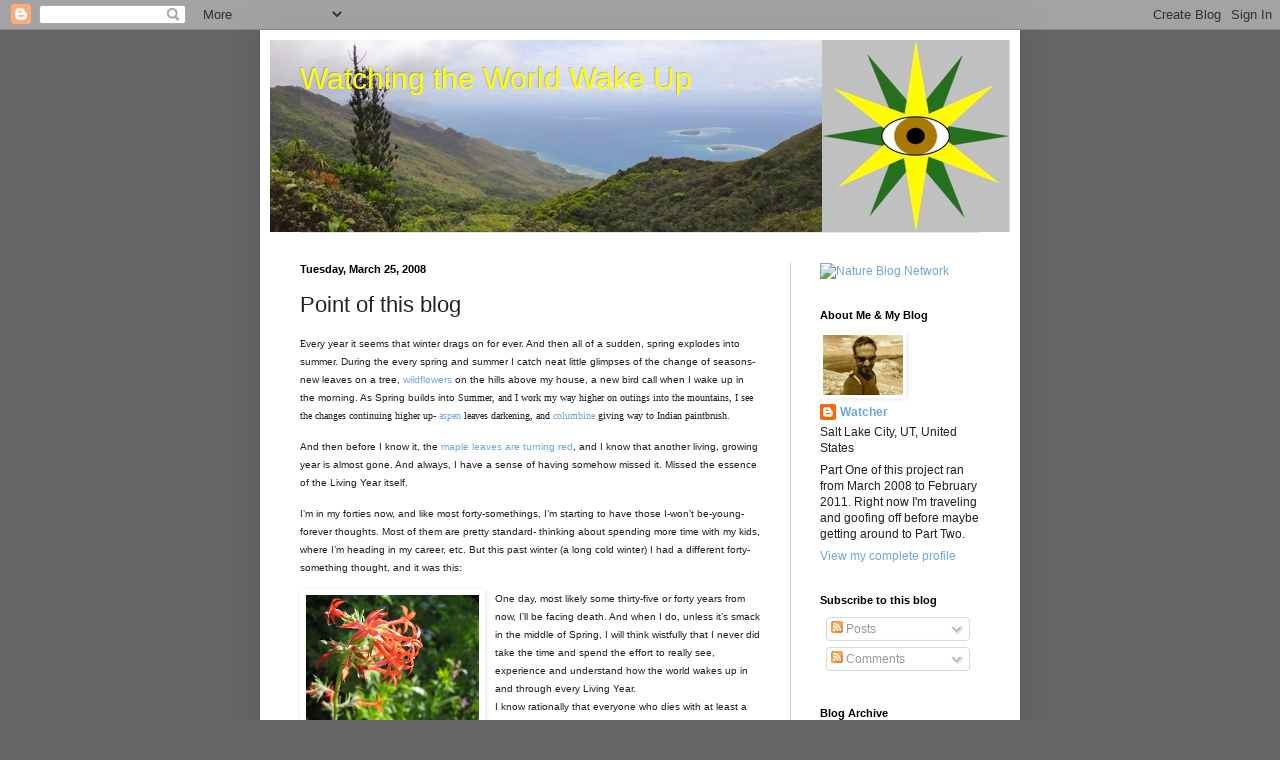

--- FILE ---
content_type: text/html; charset=UTF-8
request_url: https://watchingtheworldwakeup.blogspot.com/2008/03/point-of-this-blog.html?showComment=1227581340000
body_size: 17488
content:
<!DOCTYPE html>
<html class='v2' dir='ltr' lang='en'>
<head>
<link href='https://www.blogger.com/static/v1/widgets/335934321-css_bundle_v2.css' rel='stylesheet' type='text/css'/>
<meta content='width=1100' name='viewport'/>
<meta content='text/html; charset=UTF-8' http-equiv='Content-Type'/>
<meta content='blogger' name='generator'/>
<link href='https://watchingtheworldwakeup.blogspot.com/favicon.ico' rel='icon' type='image/x-icon'/>
<link href='http://watchingtheworldwakeup.blogspot.com/2008/03/point-of-this-blog.html' rel='canonical'/>
<link rel="alternate" type="application/atom+xml" title="Watching the World Wake Up - Atom" href="https://watchingtheworldwakeup.blogspot.com/feeds/posts/default" />
<link rel="alternate" type="application/rss+xml" title="Watching the World Wake Up - RSS" href="https://watchingtheworldwakeup.blogspot.com/feeds/posts/default?alt=rss" />
<link rel="service.post" type="application/atom+xml" title="Watching the World Wake Up - Atom" href="https://draft.blogger.com/feeds/9199848742267562587/posts/default" />

<link rel="alternate" type="application/atom+xml" title="Watching the World Wake Up - Atom" href="https://watchingtheworldwakeup.blogspot.com/feeds/6449837755870937342/comments/default" />
<!--Can't find substitution for tag [blog.ieCssRetrofitLinks]-->
<link href='https://blogger.googleusercontent.com/img/b/R29vZ2xl/AVvXsEilnm13S_v2_9g9L-YkHP0W4_qkLhPQxMWfAxcUD4vZJt2uc3DFqKYVjJP47IAlVq2Eu57wdsCWQ5gCqhq47IN8ge3hSQmb87EL3ZNDV0ufkNOd33KlIhYRWkDC9wsC65nRTp6PHRjf-K9c/s320/IMG_0782.JPG' rel='image_src'/>
<meta content='http://watchingtheworldwakeup.blogspot.com/2008/03/point-of-this-blog.html' property='og:url'/>
<meta content='Point of this blog' property='og:title'/>
<meta content='E very year it seems that winter drags on for ever. And then all of a sudden, spring explodes into summer. During the every spring and summe...' property='og:description'/>
<meta content='https://blogger.googleusercontent.com/img/b/R29vZ2xl/AVvXsEilnm13S_v2_9g9L-YkHP0W4_qkLhPQxMWfAxcUD4vZJt2uc3DFqKYVjJP47IAlVq2Eu57wdsCWQ5gCqhq47IN8ge3hSQmb87EL3ZNDV0ufkNOd33KlIhYRWkDC9wsC65nRTp6PHRjf-K9c/w1200-h630-p-k-no-nu/IMG_0782.JPG' property='og:image'/>
<title>Watching the World Wake Up: Point of this blog</title>
<style id='page-skin-1' type='text/css'><!--
/*
-----------------------------------------------
Blogger Template Style
Name:     Simple
Designer: Blogger
URL:      www.blogger.com
----------------------------------------------- */
/* Content
----------------------------------------------- */
body {
font: normal normal 12px Verdana, Geneva, sans-serif;
color: #222222;
background: #666666 none repeat scroll top left;
padding: 0 40px 40px 40px;
}
html body .region-inner {
min-width: 0;
max-width: 100%;
width: auto;
}
h2 {
font-size: 22px;
}
a:link {
text-decoration:none;
color: #6fa8dc;
}
a:visited {
text-decoration:none;
color: #741b47;
}
a:hover {
text-decoration:underline;
color: #3243ff;
}
.body-fauxcolumn-outer .fauxcolumn-inner {
background: transparent none repeat scroll top left;
_background-image: none;
}
.body-fauxcolumn-outer .cap-top {
position: absolute;
z-index: 1;
height: 400px;
width: 100%;
}
.body-fauxcolumn-outer .cap-top .cap-left {
width: 100%;
background: transparent none repeat-x scroll top left;
_background-image: none;
}
.content-outer {
-moz-box-shadow: 0 0 40px rgba(0, 0, 0, .15);
-webkit-box-shadow: 0 0 5px rgba(0, 0, 0, .15);
-goog-ms-box-shadow: 0 0 10px #333333;
box-shadow: 0 0 40px rgba(0, 0, 0, .15);
margin-bottom: 1px;
}
.content-inner {
padding: 10px 10px;
}
.content-inner {
background-color: #ffffff;
}
/* Header
----------------------------------------------- */
.header-outer {
background: transparent none repeat-x scroll 0 -400px;
_background-image: none;
}
.Header h1 {
font: normal normal 30px 'Trebuchet MS', Trebuchet, sans-serif;
color: #ffff00;
text-shadow: -1px -1px 1px rgba(0, 0, 0, .2);
}
.Header h1 a {
color: #ffff00;
}
.Header .description {
font-size: 140%;
color: #777777;
}
.header-inner .Header .titlewrapper {
padding: 22px 30px;
}
.header-inner .Header .descriptionwrapper {
padding: 0 30px;
}
/* Tabs
----------------------------------------------- */
.tabs-inner .section:first-child {
border-top: 1px solid #e7e7e7;
}
.tabs-inner .section:first-child ul {
margin-top: -1px;
border-top: 1px solid #e7e7e7;
border-left: 0 solid #e7e7e7;
border-right: 0 solid #e7e7e7;
}
.tabs-inner .widget ul {
background: #f5f5f5 url(https://resources.blogblog.com/blogblog/data/1kt/simple/gradients_light.png) repeat-x scroll 0 -800px;
_background-image: none;
border-bottom: 1px solid #e7e7e7;
margin-top: 0;
margin-left: -30px;
margin-right: -30px;
}
.tabs-inner .widget li a {
display: inline-block;
padding: .6em 1em;
font: normal normal 14px Arial, Tahoma, Helvetica, FreeSans, sans-serif;
color: #999999;
border-left: 1px solid #ffffff;
border-right: 1px solid #e7e7e7;
}
.tabs-inner .widget li:first-child a {
border-left: none;
}
.tabs-inner .widget li.selected a, .tabs-inner .widget li a:hover {
color: #000000;
background-color: #eeeeee;
text-decoration: none;
}
/* Columns
----------------------------------------------- */
.main-outer {
border-top: 0 solid #cccccc;
}
.fauxcolumn-left-outer .fauxcolumn-inner {
border-right: 1px solid #cccccc;
}
.fauxcolumn-right-outer .fauxcolumn-inner {
border-left: 1px solid #cccccc;
}
/* Headings
----------------------------------------------- */
div.widget > h2,
div.widget h2.title {
margin: 0 0 1em 0;
font: normal bold 11px Arial, Tahoma, Helvetica, FreeSans, sans-serif;
color: #000000;
}
/* Widgets
----------------------------------------------- */
.widget .zippy {
color: #999999;
text-shadow: 2px 2px 1px rgba(0, 0, 0, .1);
}
.widget .popular-posts ul {
list-style: none;
}
/* Posts
----------------------------------------------- */
h2.date-header {
font: normal bold 11px Arial, Tahoma, Helvetica, FreeSans, sans-serif;
}
.date-header span {
background-color: transparent;
color: #000000;
padding: inherit;
letter-spacing: inherit;
margin: inherit;
}
.main-inner {
padding-top: 30px;
padding-bottom: 30px;
}
.main-inner .column-center-inner {
padding: 0 15px;
}
.main-inner .column-center-inner .section {
margin: 0 15px;
}
.post {
margin: 0 0 25px 0;
}
h3.post-title, .comments h4 {
font: normal normal 22px Arial, Tahoma, Helvetica, FreeSans, sans-serif;
margin: .75em 0 0;
}
.post-body {
font-size: 110%;
line-height: 1.4;
position: relative;
}
.post-body img, .post-body .tr-caption-container, .Profile img, .Image img,
.BlogList .item-thumbnail img {
padding: 2px;
background: transparent;
border: 1px solid transparent;
-moz-box-shadow: 1px 1px 5px rgba(0, 0, 0, .1);
-webkit-box-shadow: 1px 1px 5px rgba(0, 0, 0, .1);
box-shadow: 1px 1px 5px rgba(0, 0, 0, .1);
}
.post-body img, .post-body .tr-caption-container {
padding: 5px;
}
.post-body .tr-caption-container {
color: #000000;
}
.post-body .tr-caption-container img {
padding: 0;
background: transparent;
border: none;
-moz-box-shadow: 0 0 0 rgba(0, 0, 0, .1);
-webkit-box-shadow: 0 0 0 rgba(0, 0, 0, .1);
box-shadow: 0 0 0 rgba(0, 0, 0, .1);
}
.post-header {
margin: 0 0 1.5em;
line-height: 1.6;
font-size: 90%;
}
.post-footer {
margin: 20px -2px 0;
padding: 5px 10px;
color: #666666;
background-color: #f9f9f9;
border-bottom: 1px solid #eeeeee;
line-height: 1.6;
font-size: 90%;
}
#comments .comment-author {
padding-top: 1.5em;
border-top: 1px solid #cccccc;
background-position: 0 1.5em;
}
#comments .comment-author:first-child {
padding-top: 0;
border-top: none;
}
.avatar-image-container {
margin: .2em 0 0;
}
#comments .avatar-image-container img {
border: 1px solid transparent;
}
/* Comments
----------------------------------------------- */
.comments .comments-content .icon.blog-author {
background-repeat: no-repeat;
background-image: url([data-uri]);
}
.comments .comments-content .loadmore a {
border-top: 1px solid #999999;
border-bottom: 1px solid #999999;
}
.comments .comment-thread.inline-thread {
background-color: #f9f9f9;
}
.comments .continue {
border-top: 2px solid #999999;
}
/* Accents
---------------------------------------------- */
.section-columns td.columns-cell {
border-left: 1px solid #cccccc;
}
.blog-pager {
background: transparent none no-repeat scroll top center;
}
.blog-pager-older-link, .home-link,
.blog-pager-newer-link {
background-color: #ffffff;
padding: 5px;
}
.footer-outer {
border-top: 0 dashed #bbbbbb;
}
/* Mobile
----------------------------------------------- */
body.mobile  {
background-size: auto;
}
.mobile .body-fauxcolumn-outer {
background: transparent none repeat scroll top left;
}
.mobile .body-fauxcolumn-outer .cap-top {
background-size: 100% auto;
}
.mobile .content-outer {
-webkit-box-shadow: 0 0 3px rgba(0, 0, 0, .15);
box-shadow: 0 0 3px rgba(0, 0, 0, .15);
}
.mobile .tabs-inner .widget ul {
margin-left: 0;
margin-right: 0;
}
.mobile .post {
margin: 0;
}
.mobile .main-inner .column-center-inner .section {
margin: 0;
}
.mobile .date-header span {
padding: 0.1em 10px;
margin: 0 -10px;
}
.mobile h3.post-title {
margin: 0;
}
.mobile .blog-pager {
background: transparent none no-repeat scroll top center;
}
.mobile .footer-outer {
border-top: none;
}
.mobile .main-inner, .mobile .footer-inner {
background-color: #ffffff;
}
.mobile-index-contents {
color: #222222;
}
.mobile-link-button {
background-color: #6fa8dc;
}
.mobile-link-button a:link, .mobile-link-button a:visited {
color: #ffffff;
}
.mobile .tabs-inner .section:first-child {
border-top: none;
}
.mobile .tabs-inner .PageList .widget-content {
background-color: #eeeeee;
color: #000000;
border-top: 1px solid #e7e7e7;
border-bottom: 1px solid #e7e7e7;
}
.mobile .tabs-inner .PageList .widget-content .pagelist-arrow {
border-left: 1px solid #e7e7e7;
}

--></style>
<style id='template-skin-1' type='text/css'><!--
body {
min-width: 760px;
}
.content-outer, .content-fauxcolumn-outer, .region-inner {
min-width: 760px;
max-width: 760px;
_width: 760px;
}
.main-inner .columns {
padding-left: 0px;
padding-right: 220px;
}
.main-inner .fauxcolumn-center-outer {
left: 0px;
right: 220px;
/* IE6 does not respect left and right together */
_width: expression(this.parentNode.offsetWidth -
parseInt("0px") -
parseInt("220px") + 'px');
}
.main-inner .fauxcolumn-left-outer {
width: 0px;
}
.main-inner .fauxcolumn-right-outer {
width: 220px;
}
.main-inner .column-left-outer {
width: 0px;
right: 100%;
margin-left: -0px;
}
.main-inner .column-right-outer {
width: 220px;
margin-right: -220px;
}
#layout {
min-width: 0;
}
#layout .content-outer {
min-width: 0;
width: 800px;
}
#layout .region-inner {
min-width: 0;
width: auto;
}
body#layout div.add_widget {
padding: 8px;
}
body#layout div.add_widget a {
margin-left: 32px;
}
--></style>
<link href='https://draft.blogger.com/dyn-css/authorization.css?targetBlogID=9199848742267562587&amp;zx=ab88bf3d-7db1-4553-afa5-82244db4aeb4' media='none' onload='if(media!=&#39;all&#39;)media=&#39;all&#39;' rel='stylesheet'/><noscript><link href='https://draft.blogger.com/dyn-css/authorization.css?targetBlogID=9199848742267562587&amp;zx=ab88bf3d-7db1-4553-afa5-82244db4aeb4' rel='stylesheet'/></noscript>
<meta name='google-adsense-platform-account' content='ca-host-pub-1556223355139109'/>
<meta name='google-adsense-platform-domain' content='blogspot.com'/>

</head>
<body class='loading variant-pale'>
<div class='navbar section' id='navbar' name='Navbar'><div class='widget Navbar' data-version='1' id='Navbar1'><script type="text/javascript">
    function setAttributeOnload(object, attribute, val) {
      if(window.addEventListener) {
        window.addEventListener('load',
          function(){ object[attribute] = val; }, false);
      } else {
        window.attachEvent('onload', function(){ object[attribute] = val; });
      }
    }
  </script>
<div id="navbar-iframe-container"></div>
<script type="text/javascript" src="https://apis.google.com/js/platform.js"></script>
<script type="text/javascript">
      gapi.load("gapi.iframes:gapi.iframes.style.bubble", function() {
        if (gapi.iframes && gapi.iframes.getContext) {
          gapi.iframes.getContext().openChild({
              url: 'https://draft.blogger.com/navbar/9199848742267562587?po\x3d6449837755870937342\x26origin\x3dhttps://watchingtheworldwakeup.blogspot.com',
              where: document.getElementById("navbar-iframe-container"),
              id: "navbar-iframe"
          });
        }
      });
    </script><script type="text/javascript">
(function() {
var script = document.createElement('script');
script.type = 'text/javascript';
script.src = '//pagead2.googlesyndication.com/pagead/js/google_top_exp.js';
var head = document.getElementsByTagName('head')[0];
if (head) {
head.appendChild(script);
}})();
</script>
</div></div>
<div class='body-fauxcolumns'>
<div class='fauxcolumn-outer body-fauxcolumn-outer'>
<div class='cap-top'>
<div class='cap-left'></div>
<div class='cap-right'></div>
</div>
<div class='fauxborder-left'>
<div class='fauxborder-right'></div>
<div class='fauxcolumn-inner'>
</div>
</div>
<div class='cap-bottom'>
<div class='cap-left'></div>
<div class='cap-right'></div>
</div>
</div>
</div>
<div class='content'>
<div class='content-fauxcolumns'>
<div class='fauxcolumn-outer content-fauxcolumn-outer'>
<div class='cap-top'>
<div class='cap-left'></div>
<div class='cap-right'></div>
</div>
<div class='fauxborder-left'>
<div class='fauxborder-right'></div>
<div class='fauxcolumn-inner'>
</div>
</div>
<div class='cap-bottom'>
<div class='cap-left'></div>
<div class='cap-right'></div>
</div>
</div>
</div>
<div class='content-outer'>
<div class='content-cap-top cap-top'>
<div class='cap-left'></div>
<div class='cap-right'></div>
</div>
<div class='fauxborder-left content-fauxborder-left'>
<div class='fauxborder-right content-fauxborder-right'></div>
<div class='content-inner'>
<header>
<div class='header-outer'>
<div class='header-cap-top cap-top'>
<div class='cap-left'></div>
<div class='cap-right'></div>
</div>
<div class='fauxborder-left header-fauxborder-left'>
<div class='fauxborder-right header-fauxborder-right'></div>
<div class='region-inner header-inner'>
<div class='header section' id='header' name='Header'><div class='widget Header' data-version='1' id='Header1'>
<div id='header-inner' style='background-image: url("https://blogger.googleusercontent.com/img/b/R29vZ2xl/AVvXsEgV6HXpEIgjXw2HIFyUbeTmYA92VvqkedHlvvSYRsHo7ZRFe7UlyBRBRtkVaA5Eme-AzfY0WbPmndzPalsF5FIi7EnyrO5Lzb63e60HJp0mhyi5E5GJLTy-sz3JpfC9WHY0eM-nAuqPj9c/s740/NM+RdO+NEG2.jpg"); background-position: left; min-height: 192px; _height: 192px; background-repeat: no-repeat; '>
<div class='titlewrapper' style='background: transparent'>
<h1 class='title' style='background: transparent; border-width: 0px'>
<a href='https://watchingtheworldwakeup.blogspot.com/'>
Watching the World Wake Up
</a>
</h1>
</div>
<div class='descriptionwrapper'>
<p class='description'><span>
</span></p>
</div>
</div>
</div></div>
</div>
</div>
<div class='header-cap-bottom cap-bottom'>
<div class='cap-left'></div>
<div class='cap-right'></div>
</div>
</div>
</header>
<div class='tabs-outer'>
<div class='tabs-cap-top cap-top'>
<div class='cap-left'></div>
<div class='cap-right'></div>
</div>
<div class='fauxborder-left tabs-fauxborder-left'>
<div class='fauxborder-right tabs-fauxborder-right'></div>
<div class='region-inner tabs-inner'>
<div class='tabs no-items section' id='crosscol' name='Cross-Column'></div>
<div class='tabs no-items section' id='crosscol-overflow' name='Cross-Column 2'></div>
</div>
</div>
<div class='tabs-cap-bottom cap-bottom'>
<div class='cap-left'></div>
<div class='cap-right'></div>
</div>
</div>
<div class='main-outer'>
<div class='main-cap-top cap-top'>
<div class='cap-left'></div>
<div class='cap-right'></div>
</div>
<div class='fauxborder-left main-fauxborder-left'>
<div class='fauxborder-right main-fauxborder-right'></div>
<div class='region-inner main-inner'>
<div class='columns fauxcolumns'>
<div class='fauxcolumn-outer fauxcolumn-center-outer'>
<div class='cap-top'>
<div class='cap-left'></div>
<div class='cap-right'></div>
</div>
<div class='fauxborder-left'>
<div class='fauxborder-right'></div>
<div class='fauxcolumn-inner'>
</div>
</div>
<div class='cap-bottom'>
<div class='cap-left'></div>
<div class='cap-right'></div>
</div>
</div>
<div class='fauxcolumn-outer fauxcolumn-left-outer'>
<div class='cap-top'>
<div class='cap-left'></div>
<div class='cap-right'></div>
</div>
<div class='fauxborder-left'>
<div class='fauxborder-right'></div>
<div class='fauxcolumn-inner'>
</div>
</div>
<div class='cap-bottom'>
<div class='cap-left'></div>
<div class='cap-right'></div>
</div>
</div>
<div class='fauxcolumn-outer fauxcolumn-right-outer'>
<div class='cap-top'>
<div class='cap-left'></div>
<div class='cap-right'></div>
</div>
<div class='fauxborder-left'>
<div class='fauxborder-right'></div>
<div class='fauxcolumn-inner'>
</div>
</div>
<div class='cap-bottom'>
<div class='cap-left'></div>
<div class='cap-right'></div>
</div>
</div>
<!-- corrects IE6 width calculation -->
<div class='columns-inner'>
<div class='column-center-outer'>
<div class='column-center-inner'>
<div class='main section' id='main' name='Main'><div class='widget Blog' data-version='1' id='Blog1'>
<div class='blog-posts hfeed'>

          <div class="date-outer">
        
<h2 class='date-header'><span>Tuesday, March 25, 2008</span></h2>

          <div class="date-posts">
        
<div class='post-outer'>
<div class='post hentry uncustomized-post-template' itemprop='blogPost' itemscope='itemscope' itemtype='http://schema.org/BlogPosting'>
<meta content='https://blogger.googleusercontent.com/img/b/R29vZ2xl/AVvXsEilnm13S_v2_9g9L-YkHP0W4_qkLhPQxMWfAxcUD4vZJt2uc3DFqKYVjJP47IAlVq2Eu57wdsCWQ5gCqhq47IN8ge3hSQmb87EL3ZNDV0ufkNOd33KlIhYRWkDC9wsC65nRTp6PHRjf-K9c/s320/IMG_0782.JPG' itemprop='image_url'/>
<meta content='9199848742267562587' itemprop='blogId'/>
<meta content='6449837755870937342' itemprop='postId'/>
<a name='6449837755870937342'></a>
<h3 class='post-title entry-title' itemprop='name'>
Point of this blog
</h3>
<div class='post-header'>
<div class='post-header-line-1'></div>
</div>
<div class='post-body entry-content' id='post-body-6449837755870937342' itemprop='description articleBody'>
<span style="font-size:85%;"><span style="font-family:Arial;"><span style=";font-family:trebuchet ms;font-size:85%;"  >E<span style="font-family:arial;">very year it seems that winter drags on for ever. And then all of a sudden, spring explodes into summer. During the every spring and summer I catch neat little glimpses of the change of seasons- new leaves on a tree, <a href="http://watchingtheworldwakeup.blogspot.com/2008/06/yellow-flowers-are-complicated.html">wildflowers</a> on the hills above my house, a new bird call when I wake up in the morning. As Spring builds into</span></span><span style=";font-family:trebuchet ms;font-size:85%;"  > Summer, and I work my way higher on outings into th</span><span style=";font-family:trebuchet ms;font-size:85%;"  >e mountains, I see the changes continuing higher up- <a href="http://watchingtheworldwakeup.blogspot.com/2008/08/unbearable-lightness-of-aspen-part-1.html">aspen</a> leaves darkening, and <a href="http://watchingtheworldwakeup.blogspot.com/2008/07/columbine-explosion.html">columbine</a> giving way to Indian paintbrush.</span></span></span>  <p class="MsoNormal"  style="font-family:trebuchet ms;"><span style="font-size:85%;"><o:p></o:p><span style="font-family:Arial;font-size:85%;">And then before I know</span></span><span style="font-size:85%;"><span style="font-family:Arial;"><span style="font-size:85%;"> it, the <a href="http://watchingtheworldwakeup.blogspot.com/2008/09/why-leaves-change-color-part-2-lies.html">maple leaves are turning red</a>, and I know that another living, growing year is almost gone. And always, I have a sense of having somehow missed it. Missed the esse</span><span style="font-size:85%;">nce of the Living Year itself.</span></span></span></p>  <p class="MsoNormal"  style="font-family:trebuchet ms;"><span style="font-size:85%;"><o:p></o:p><span style="font-family:Arial;font-size:85%;">I&#8217;m in my forties now, and like most forty-somethings, I&#8217;m starting to have those I-won&#8217;t be-young-forever thoughts. Most of them are pretty standard- thinking about spending more time with my kids, where I&#8217;m heading in my career, etc.</span></span><span style="font-size:85%;"><span style="font-family:Arial;"><span style="font-size:85%;"> But this past winter (a long cold win</span><span style="font-size:85%;">ter) I had a different forty-something thought, and it was this:</span></span></span></p>  <p><span style=";font-family:trebuchet ms;font-size:85%;"  ><a href="https://blogger.googleusercontent.com/img/b/R29vZ2xl/AVvXsEilnm13S_v2_9g9L-YkHP0W4_qkLhPQxMWfAxcUD4vZJt2uc3DFqKYVjJP47IAlVq2Eu57wdsCWQ5gCqhq47IN8ge3hSQmb87EL3ZNDV0ufkNOd33KlIhYRWkDC9wsC65nRTp6PHRjf-K9c/s1600-h/IMG_0782.JPG" onblur="try {parent.deselectBloggerImageGracefully();} catch(e) {}" style="font-family: arial;"><span style="font-size:85%;color:#333333;"><img alt="" border="0" height="131" id="BLOGGER_PHOTO_ID_5181740583843797090" src="https://blogger.googleusercontent.com/img/b/R29vZ2xl/AVvXsEilnm13S_v2_9g9L-YkHP0W4_qkLhPQxMWfAxcUD4vZJt2uc3DFqKYVjJP47IAlVq2Eu57wdsCWQ5gCqhq47IN8ge3hSQmb87EL3ZNDV0ufkNOd33KlIhYRWkDC9wsC65nRTp6PHRjf-K9c/s320/IMG_0782.JPG" style="margin: 0pt 10px 10px 0pt; float: left; cursor: pointer;" width="173" /></span></a><span style="font-family:Arial;font-size:85%;">One day, most likely some thirty-five or forty years from now, I&#8217;ll be facing death. And when I do, unless it&#8217;s smack in the middle of Spring, I will think wistfully that I never did take the time and spend the effort to really see, experience and understand how the world wakes up in and through every Living Year.</span></span><span style="font-family:arial;"> </span><span style=";font-family:trebuchet ms;font-size:85%;"  >    <br /></span><span style="font-family:Arial;"> </span><span style="font-size:85%;"><span style="font-family:Arial;font-size:85%;">I know ratio</span></span><span style="font-size:85%;"><span style="font-family:Arial;"><span style="font-size:85%;">nally that everyone who dies with at least a moment&#8217;s warning is bound to die with </span><span style="font-size:85%;">at least some regrets. I know I can&#8217;t change that. But this year, above all else, I will change one thing about my future, so that wh</span><span style="font-size:85%;">en I face death one da</span><span style="font-size:85%;">y, my regrets will at l</span><span style="font-size:85%;">east not include having missed the change. This year, I will watch the world wake up.</span></span></span></p>  <p class="MsoNormal"  style="font-family:trebuchet ms;"><span style="font-size:85%;"></span><span style="font-size:100%;"><span style="font-family:Arial;"></span>     <br /><span style="font-size:130%;color:#ff8000;">Overview</span></span></p>  <p class="MsoNormal"  style="font-family:trebuchet ms;"><span style="font-size:85%;"><o:p></o:p><span style="font-family:Arial;font-size:85%;">I live in <st1:city st="on">Salt Lake City</st1:city>, <st1:state st="on">Utah</st1:state>, near the mouth of <st1:place st="on"><st1:placename st="on">Emigration</st1:placename> <st1:placetype st="on">Canyon</st1:placetype></st1:place>. I work 5 days/week, and travel frequently out-of-state. When I&#8217;m in town, I usually get out into the foothills or mountains several times per week. In the spring, I&#8217;m mainly in the foothills, and work my way up higher as the season progresse</span></span><span style="font-size:85%;"><span style="font-family:Arial;"><span style="font-size:85%;">s. Most commonly I explore the foothills before work, by foot or mountain bike. The past couple weeks I&#8217;ve been biking out from my house in the dark, riding up into the foothills as the sun comes up, and returning home shortly before dawn. This is what it typically looks like &#189; way through my morn</span><span style="font-size:85%;">ing ride:</span></span></span></p>  <p class="MsoNormal"  style="font-family:trebuchet ms;"><a href="https://blogger.googleusercontent.com/img/b/R29vZ2xl/AVvXsEjPoWk4HpOftPaFtbEg2vHKzejQ1YRFIsedFRMwrFkpmXypKvVMajKfhhcHrzgJmlGr1cikyOR-f6p7iJZTdHhSS2gJSo2HeLr_Y63rNwU99iJMLvpGw2frTqkOJinLqJ9mcn_y8y2TeiM7/s1600-h/Moon+over+SLC+3+25+08.JPG" onblur="try {parent.deselectBloggerImageGracefully();} catch(e) {}"><img alt="" border="0" height="144" id="BLOGGER_PHOTO_ID_5181742194456533138" src="https://blogger.googleusercontent.com/img/b/R29vZ2xl/AVvXsEjPoWk4HpOftPaFtbEg2vHKzejQ1YRFIsedFRMwrFkpmXypKvVMajKfhhcHrzgJmlGr1cikyOR-f6p7iJZTdHhSS2gJSo2HeLr_Y63rNwU99iJMLvpGw2frTqkOJinLqJ9mcn_y8y2TeiM7/s320/Moon+over+SLC+3+25+08.JPG" style="margin: 0pt 10px 10px 0pt; float: left; width: 174px; cursor: pointer; height: 135px;" width="186" /></a></p>  <p class="MsoNormal"  style="font-family:trebuchet ms;"><span style="font-size:85%;">    <br /></span></p>  <p class="MsoNormal"  style="font-family:trebuchet ms;"><span style="font-size:85%;"><o:p></o:p><span style="font-family:arial;"><span style="font-size:85%;">I tend to cover the same</span></span></span><span style="font-size:85%;"><span style=";font-family:arial;font-size:85%;"  > ground a few times a week this way, and on the weekends I usually hike somewhere in the same area with my kids, most oft</span><span style=";font-family:arial;font-size:85%;"  >en the Wasatch foothills between Emigration and City Creek canyons.</span></span></p>  <p class="MsoNormal" face="trebuchet ms"><span style="font-size:85%;"><o:p></o:p><span style="font-family:Arial;"></span></span></p>  <p class="MsoNormal"  style="font-family:arial;"><span style="font-size:85%;"><span style="font-size:85%;">For much of its length, the Wasatch doesn&#8217;t have foothills. Down between <a href="http://watchingtheworldwakeup.blogspot.com/2008/04/snow-flies-western-tanager-and-i-am.html">Mill Creek</a> and Corner canyons, the mountains pretty much launch straight up at the sky. But up North the valley benches lift up into true foothills. Between 5,000 and 7,00</span><span style="font-size:85%;">0 feet the foothills are covered with a mix of open grass/scrub and woodland/chap</span><span style="font-size:85%;">arral.</span></span></p>  <p class="MsoNormal"  style="font-family:arial;"><span style="font-size:85%;"><span style="font-family:Arial;font-size:85%;"><span style="font-size:85%;"><span style="font-size:85%;"><a href="https://blogger.googleusercontent.com/img/b/R29vZ2xl/AVvXsEiWiTwaEsocRZ9P7UG5q4jguIccSuYzX8YipyFW7si6wMHFXqN65nrWSrEtDfobyOU3o8Is9tKbzcsJPUxTzDx2IxFvYl87XE_CsvxrqPTUymtJMJd9indjVwgRzyDbk6YwzqcsAeVNYF51/s1600-h/Foothills1+3+25+08.JPG" onblur="try {parent.deselectBloggerImageGracefully();} catch(e) {}"><img alt="" border="0" height="137" id="BLOGGER_PHOTO_ID_5181742555233786018" src="https://blogger.googleusercontent.com/img/b/R29vZ2xl/AVvXsEiWiTwaEsocRZ9P7UG5q4jguIccSuYzX8YipyFW7si6wMHFXqN65nrWSrEtDfobyOU3o8Is9tKbzcsJPUxTzDx2IxFvYl87XE_CsvxrqPTUymtJMJd9indjVwgRzyDbk6YwzqcsAeVNYF51/s320/Foothills1+3+25+08.JPG" style="margin: 0pt 10px 10px 0pt; float: left; width: 170px; cursor: pointer; height: 128px;" width="182" /></a></span></span>The keyword for all of this cover right now, is BROWN. Brown grass, brown brush, brown trees. But over the next 2 months it&#8217;ll explode into life, and I plan to watch closely as it does.</span></span></p>  <p class="MsoNormal" style="font-family: trebuchet ms;"><span style="font-size:85%;"><span style="font-family:Arial;"><span style=";font-family:trebuchet ms;font-size:85%;"  >The grass/scrub will be carpeted with a succession of <a href="http://watchingtheworldwakeup.blogspot.com/2008/04/first-real-flower-glacier-lilies.html">wildflowers</a>, which I&#8217;ll photograph and research as I find them. Even now, in the brown and mud, I&#8217;ve found thes</span><span style=";font-family:trebuchet ms;font-size:85%;"  >e two tiny flowers over the past 3 days, which I&#8217;ve been as yet unable to ID.</span></span></span><span style="font-size:85%;">    <br /></span></p>  <p class="MsoNormal"  style="font-family:arial;"><span style="font-size:85%;"><o:p></o:p></span></p>  <p class="MsoNormal" style="font-family: trebuchet ms;"><a href="https://blogger.googleusercontent.com/img/b/R29vZ2xl/AVvXsEjh6VSA2UsksAsEzi14bdEZeTYmxd7vHbWPiiwePdD_HtLk_jqccAOXSzMC0ZiUoofr2H2dAVlne0rJpas4MFnZhTUXnymyxvSHJHAbAqX_tDOnr-UPqz84Q7F6xtsf7Yb-mIKzaJMqXcJn/s1600-h/Mystery+phlox+Georges+Hollow+3+23+08.jpg" onblur="try {parent.deselectBloggerImageGracefully();} catch(e) {}"><span style="font-family:Arial;color:#333333;"><img alt="" border="0" height="110" id="BLOGGER_PHOTO_ID_5181741322578172018" src="https://blogger.googleusercontent.com/img/b/R29vZ2xl/AVvXsEjh6VSA2UsksAsEzi14bdEZeTYmxd7vHbWPiiwePdD_HtLk_jqccAOXSzMC0ZiUoofr2H2dAVlne0rJpas4MFnZhTUXnymyxvSHJHAbAqX_tDOnr-UPqz84Q7F6xtsf7Yb-mIKzaJMqXcJn/s320/Mystery+phlox+Georges+Hollow+3+23+08.jpg" style="margin: 0pt 10px 10px 0pt; float: left; width: 130px; cursor: pointer; height: 101px;" width="142" /></span></a></p>  <p class="MsoNormal"  style="font-family:arial;"><a href="https://blogger.googleusercontent.com/img/b/R29vZ2xl/AVvXsEgLwaqHY54KQlZWuPHg58lRVjcbImCiAKFZ9y0M8MqZm_uBR-Ewu3YjcDmSM_JCBrAgm4SB__WWoqL1KmWZheFGLreEtbO7RDxwGFegGNwiNn9MtPtVCNmBlGrTLiOyu_jb7GPPH9r3ZyRU/s1600-h/Mystery+Yellow+Flower+Finger+3+24+08.JPG" onblur="try {parent.deselectBloggerImageGracefully();} catch(e) {}"><span style="font-family:Arial;color:#333333;"><img align="right" alt="" border="0" height="111" id="BLOGGER_PHOTO_ID_5181741614635948162" src="https://blogger.googleusercontent.com/img/b/R29vZ2xl/AVvXsEgLwaqHY54KQlZWuPHg58lRVjcbImCiAKFZ9y0M8MqZm_uBR-Ewu3YjcDmSM_JCBrAgm4SB__WWoqL1KmWZheFGLreEtbO7RDxwGFegGNwiNn9MtPtVCNmBlGrTLiOyu_jb7GPPH9r3ZyRU/s320/Mystery+Yellow+Flower+Finger+3+24+08.JPG" style="margin: 0pt 0px 10px; display: inline; width: 129px; cursor: pointer; height: 101px;" width="141" /></span></a><span style=";font-family:arial;font-size:85%;"  ><span style="font-size:85%;">The woodland/chaparral consists almost overwhelmingly of exactly 3 species of trees, in order of preponderance: <a href="http://watchingtheworldwakeup.blogspot.com/2008/05/scrub-oak-part-1-basics.html">Gambel Oak</a>, <a href="http://watchingtheworldwakeup.blogspot.com/2008/05/green-tunnel.html">Bigtooth Maple</a>, <a href="http://watchingtheworldwakeup.blogspot.com/2008/07/cercocarpus-part-1-mountain-mahogany.html">Curleaf Mountain Mahogany</a>.</span></span></p>  <p class="MsoNormal"  style="font-family:arial;"><span style=";font-family:arial;font-size:85%;"  ></span><span style="font-size:85%;"><span style="font-family:Arial;font-size:85%;">Right now the Mountain Mahogany is the only bit of green on the foothills. You can see a few in this photo towards the top of <st1:place st="on"><st1:placename st="on">Wire</st1:placename> <st1:placetype st="on">Peak</st1:placetype></st1:place>, across the street from the zoo:</span></span></p>  <p class="MsoNormal"  style="font-family:arial;"><a href="https://blogger.googleusercontent.com/img/b/R29vZ2xl/AVvXsEgb-IoOaKpFtZBs6jF_ZYvDBjcLzcyg4fa0BemKu84IA_pKYSF_XHjCY3UQ2CWATGT4FSwFD8HkISHEuIwwk0cTzkI2pANhDdaNJuWWV4amo2VM561qhgXtPVOhtJk-SghiMx7wGNtykX89/s1600-h/Wire+Peak+3+21+08.jpg" onblur="try {parent.deselectBloggerImageGracefully();} catch(e) {}"><img alt="" border="0" height="146" id="BLOGGER_PHOTO_ID_5181739634656024658" src="https://blogger.googleusercontent.com/img/b/R29vZ2xl/AVvXsEgb-IoOaKpFtZBs6jF_ZYvDBjcLzcyg4fa0BemKu84IA_pKYSF_XHjCY3UQ2CWATGT4FSwFD8HkISHEuIwwk0cTzkI2pANhDdaNJuWWV4amo2VM561qhgXtPVOhtJk-SghiMx7wGNtykX89/s320/Wire+Peak+3+21+08.jpg" style="margin: 0pt 10px 10px 0pt; float: left; cursor: pointer;" width="189" /></a></p>  <p class="MsoNormal"  style="font-family:arial;"><span style="font-size:85%;"><span style="font-size:85%;">It&#8217;s an evergreen, and I&#8217;ll write more about it <a href="http://watchingtheworldwakeup.blogspot.com/2008/07/cercocarpus-part-2-other-mountain.html">in future posts</a>.</span></span></p>  <p class="MsoNormal" face="arial"><span style="font-size:85%;"><o:p></o:p></span></p>  <p class="MsoNormal" face="arial"><span style="font-size:85%;"><span style="font-size:85%;">On this morning&#8217;s ride, I saw:</span></span></p>  <p class="MsoNormal" style="font-family: arial;"><span style="font-size:85%;"><o:p style="font-family: arial;"></o:p><span style="font-size:85%;"><span style="font-family:arial;">-1 porcupine (in the dark, by the mouth of Dry Creek as I was heading up)</span>       <br /><span style="font-family:arial;">-1 coyote (in the light, same place, on the return)</span>       <br /><span style="font-family:arial;">~dozen or so deer (several places. These things are so common I hardly notice them&#8230;)</span>       <br /><span style="font-family:arial;">-2 scrub jays and a bunch of magpies getting into it over something, near Huntsman Cancer Institute</span>       <br /><span style="font-family:arial;">-1 human. A paraglider. He passed over me as I was returning on the Bonneville Shoreline Trail, right by Huntsman. A moment later I pooped out of the trailhead onto </span><st1:street style="font-family: arial;" st="on"><st1:address st="on">Colorow Way</st1:address></st1:street><span style="font-family:arial;"> and there he was, just having landed, folding up his chute. He said he&#8217;d hike up </span><st1:place style="font-family: arial;" st="on"><st1:placename st="on">Wire</st1:placename> <st1:placetype st="on">Peak</st1:placetype></st1:place><span style="font-family:arial;"> and glided back down. &#8220;Nice way to start the day&#8221; he said. I agree</span>.</span></span></p>
<div style='clear: both;'></div>
</div>
<div class='post-footer'>
<div class='post-footer-line post-footer-line-1'>
<span class='post-author vcard'>
Posted by
<span class='fn' itemprop='author' itemscope='itemscope' itemtype='http://schema.org/Person'>
<meta content='https://draft.blogger.com/profile/02248341788957416471' itemprop='url'/>
<a class='g-profile' href='https://draft.blogger.com/profile/02248341788957416471' rel='author' title='author profile'>
<span itemprop='name'>Watcher</span>
</a>
</span>
</span>
<span class='post-timestamp'>
at
<meta content='http://watchingtheworldwakeup.blogspot.com/2008/03/point-of-this-blog.html' itemprop='url'/>
<a class='timestamp-link' href='https://watchingtheworldwakeup.blogspot.com/2008/03/point-of-this-blog.html' rel='bookmark' title='permanent link'><abbr class='published' itemprop='datePublished' title='2008-03-25T11:49:00-06:00'>11:49&#8239;AM</abbr></a>
</span>
<span class='post-comment-link'>
</span>
<span class='post-icons'>
<span class='item-control blog-admin pid-2140349980'>
<a href='https://draft.blogger.com/post-edit.g?blogID=9199848742267562587&postID=6449837755870937342&from=pencil' title='Edit Post'>
<img alt='' class='icon-action' height='18' src='https://resources.blogblog.com/img/icon18_edit_allbkg.gif' width='18'/>
</a>
</span>
</span>
<div class='post-share-buttons goog-inline-block'>
</div>
</div>
<div class='post-footer-line post-footer-line-2'>
<span class='post-labels'>
Labels:
<a href='https://watchingtheworldwakeup.blogspot.com/search/label/housekeeping' rel='tag'>housekeeping</a>,
<a href='https://watchingtheworldwakeup.blogspot.com/search/label/mammals' rel='tag'>mammals</a>,
<a href='https://watchingtheworldwakeup.blogspot.com/search/label/trees' rel='tag'>trees</a>,
<a href='https://watchingtheworldwakeup.blogspot.com/search/label/wildflowers' rel='tag'>wildflowers</a>
</span>
</div>
<div class='post-footer-line post-footer-line-3'>
<span class='post-location'>
</span>
</div>
</div>
</div>
<div class='comments' id='comments'>
<a name='comments'></a>
<h4>3 comments:</h4>
<div id='Blog1_comments-block-wrapper'>
<dl class='avatar-comment-indent' id='comments-block'>
<dt class='comment-author ' id='c5455266200553810201'>
<a name='c5455266200553810201'></a>
<div class="avatar-image-container vcard"><span dir="ltr"><a href="https://draft.blogger.com/profile/07574103178321487531" target="" rel="nofollow" onclick="" class="avatar-hovercard" id="av-5455266200553810201-07574103178321487531"><img src="https://resources.blogblog.com/img/blank.gif" width="35" height="35" class="delayLoad" style="display: none;" longdesc="//blogger.googleusercontent.com/img/b/R29vZ2xl/AVvXsEhcEZBSxZKpysAvfs9G2epXgkDQmTtaA2BBQjF3JE2GxFw6kM8cQYMZ_s-ALQg5mRhIK2k5U-ViL0F5bGsKZxDjGu4xJ-NWeCg15PsIU4NMztS4W1-_u0UhDZdML-7MOAw/s45-c/SLWprofile.jpg" alt="" title="SLW">

<noscript><img src="//blogger.googleusercontent.com/img/b/R29vZ2xl/AVvXsEhcEZBSxZKpysAvfs9G2epXgkDQmTtaA2BBQjF3JE2GxFw6kM8cQYMZ_s-ALQg5mRhIK2k5U-ViL0F5bGsKZxDjGu4xJ-NWeCg15PsIU4NMztS4W1-_u0UhDZdML-7MOAw/s45-c/SLWprofile.jpg" width="35" height="35" class="photo" alt=""></noscript></a></span></div>
<a href='https://draft.blogger.com/profile/07574103178321487531' rel='nofollow'>SLW</a>
said...
</dt>
<dd class='comment-body' id='Blog1_cmt-5455266200553810201'>
<p>
Ahh, we have something in common. Two things, anyway: foothills and being equinox initiates to the world of blogging. <BR/><BR/>Kind of you to stop by, and yes, FF will be back. It's just that I'm generating such a backlog now that I hardly know where to jump in again. Thanks for the encouragement-- always nice to know someone's paying attention.<BR/><BR/>The one on the left is crane's bill, stork's bill, redstem filaree, Erodium cicutarium. Need more photos of the one on the right (or maybe we don't have it here). Keep on paying attention!
</p>
</dd>
<dd class='comment-footer'>
<span class='comment-timestamp'>
<a href='https://watchingtheworldwakeup.blogspot.com/2008/03/point-of-this-blog.html?showComment=1225596900000#c5455266200553810201' title='comment permalink'>
November 1, 2008 at 9:35&#8239;PM
</a>
<span class='item-control blog-admin pid-150045227'>
<a class='comment-delete' href='https://draft.blogger.com/comment/delete/9199848742267562587/5455266200553810201' title='Delete Comment'>
<img src='https://resources.blogblog.com/img/icon_delete13.gif'/>
</a>
</span>
</span>
</dd>
<dt class='comment-author blog-author' id='c2723483537270236205'>
<a name='c2723483537270236205'></a>
<div class="avatar-image-container vcard"><span dir="ltr"><a href="https://draft.blogger.com/profile/02248341788957416471" target="" rel="nofollow" onclick="" class="avatar-hovercard" id="av-2723483537270236205-02248341788957416471"><img src="https://resources.blogblog.com/img/blank.gif" width="35" height="35" class="delayLoad" style="display: none;" longdesc="//blogger.googleusercontent.com/img/b/R29vZ2xl/AVvXsEjSPKL7Gj8eTVdy0nDApOWVzfwR5o6OBTLIKvDWWQfGsPTUMcOB2xBgN7yRhxUTSLrp9jxUsEkh4n_h5AvbrUzv3azh_t0AuzprC3oqPAqOJvm2Ar9JVSZApA8mN7fdYA/s45-c/ME+profile1.jpg" alt="" title="Watcher">

<noscript><img src="//blogger.googleusercontent.com/img/b/R29vZ2xl/AVvXsEjSPKL7Gj8eTVdy0nDApOWVzfwR5o6OBTLIKvDWWQfGsPTUMcOB2xBgN7yRhxUTSLrp9jxUsEkh4n_h5AvbrUzv3azh_t0AuzprC3oqPAqOJvm2Ar9JVSZApA8mN7fdYA/s45-c/ME+profile1.jpg" width="35" height="35" class="photo" alt=""></noscript></a></span></div>
<a href='https://draft.blogger.com/profile/02248341788957416471' rel='nofollow'>Watcher</a>
said...
</dt>
<dd class='comment-body' id='Blog1_cmt-2723483537270236205'>
<p>
SLW,<BR/><BR/>Thanks for the Crane's Bill ID, and I look forward to FF starting back up!
</p>
</dd>
<dd class='comment-footer'>
<span class='comment-timestamp'>
<a href='https://watchingtheworldwakeup.blogspot.com/2008/03/point-of-this-blog.html?showComment=1225683840000#c2723483537270236205' title='comment permalink'>
November 2, 2008 at 8:44&#8239;PM
</a>
<span class='item-control blog-admin pid-2140349980'>
<a class='comment-delete' href='https://draft.blogger.com/comment/delete/9199848742267562587/2723483537270236205' title='Delete Comment'>
<img src='https://resources.blogblog.com/img/icon_delete13.gif'/>
</a>
</span>
</span>
</dd>
<dt class='comment-author ' id='c4470689159278154605'>
<a name='c4470689159278154605'></a>
<div class="avatar-image-container avatar-stock"><span dir="ltr"><a href="https://draft.blogger.com/profile/14906307305114091441" target="" rel="nofollow" onclick="" class="avatar-hovercard" id="av-4470689159278154605-14906307305114091441"><img src="//www.blogger.com/img/blogger_logo_round_35.png" width="35" height="35" alt="" title="Jenni">

</a></span></div>
<a href='https://draft.blogger.com/profile/14906307305114091441' rel='nofollow'>Jenni</a>
said...
</dt>
<dd class='comment-body' id='Blog1_cmt-4470689159278154605'>
<p>
can you put the links in a color other than light blue? They're hard to see and I plan to be reading your blog a bunch. (:O)
</p>
</dd>
<dd class='comment-footer'>
<span class='comment-timestamp'>
<a href='https://watchingtheworldwakeup.blogspot.com/2008/03/point-of-this-blog.html?showComment=1227581340000#c4470689159278154605' title='comment permalink'>
November 24, 2008 at 7:49&#8239;PM
</a>
<span class='item-control blog-admin pid-1273068800'>
<a class='comment-delete' href='https://draft.blogger.com/comment/delete/9199848742267562587/4470689159278154605' title='Delete Comment'>
<img src='https://resources.blogblog.com/img/icon_delete13.gif'/>
</a>
</span>
</span>
</dd>
</dl>
</div>
<p class='comment-footer'>
<a href='https://draft.blogger.com/comment/fullpage/post/9199848742267562587/6449837755870937342' onclick=''>Post a Comment</a>
</p>
</div>
</div>

        </div></div>
      
</div>
<div class='blog-pager' id='blog-pager'>
<span id='blog-pager-newer-link'>
<a class='blog-pager-newer-link' href='https://watchingtheworldwakeup.blogspot.com/2008/03/in-salt-lake-transitional-seasons.html' id='Blog1_blog-pager-newer-link' title='Newer Post'>Newer Post</a>
</span>
<a class='home-link' href='https://watchingtheworldwakeup.blogspot.com/'>Home</a>
</div>
<div class='clear'></div>
<div class='post-feeds'>
<div class='feed-links'>
Subscribe to:
<a class='feed-link' href='https://watchingtheworldwakeup.blogspot.com/feeds/6449837755870937342/comments/default' target='_blank' type='application/atom+xml'>Post Comments (Atom)</a>
</div>
</div>
</div></div>
</div>
</div>
<div class='column-left-outer'>
<div class='column-left-inner'>
<aside>
</aside>
</div>
</div>
<div class='column-right-outer'>
<div class='column-right-inner'>
<aside>
<div class='sidebar section' id='sidebar-right-1'><div class='widget HTML' data-version='1' id='HTML3'>
<div class='widget-content'>
<a href="http://natureblognetwork.com/"><img border="0" alt="Nature Blog Network" src="https://lh3.googleusercontent.com/blogger_img_proxy/AEn0k_tNI5PeDjI44l5ydkLt-ATPTBCLbRBfPkXG-4LpS5tWnDNxlib0uu7MBRgs9CU5JQPSL7cwHz3-GRgoA8oGbGgzlXXhbV9QQX9korZHQwLzI7Iwtj0=s0-d"></a>
</div>
<div class='clear'></div>
</div><div class='widget Profile' data-version='1' id='Profile1'>
<h2>About Me &amp; My Blog</h2>
<div class='widget-content'>
<a href='https://draft.blogger.com/profile/02248341788957416471'><img alt='My photo' class='profile-img' height='60' src='//blogger.googleusercontent.com/img/b/R29vZ2xl/AVvXsEjSPKL7Gj8eTVdy0nDApOWVzfwR5o6OBTLIKvDWWQfGsPTUMcOB2xBgN7yRhxUTSLrp9jxUsEkh4n_h5AvbrUzv3azh_t0AuzprC3oqPAqOJvm2Ar9JVSZApA8mN7fdYA/s220/ME+profile1.jpg' width='80'/></a>
<dl class='profile-datablock'>
<dt class='profile-data'>
<a class='profile-name-link g-profile' href='https://draft.blogger.com/profile/02248341788957416471' rel='author' style='background-image: url(//draft.blogger.com/img/logo-16.png);'>
Watcher
</a>
</dt>
<dd class='profile-data'>Salt Lake City, UT, United States</dd>
<dd class='profile-textblock'>Part One of this project ran from March 2008 to February 2011. Right now I'm traveling and goofing off before maybe getting around to Part Two.</dd>
</dl>
<a class='profile-link' href='https://draft.blogger.com/profile/02248341788957416471' rel='author'>View my complete profile</a>
<div class='clear'></div>
</div>
</div><div class='widget Subscribe' data-version='1' id='Subscribe1'>
<div style='white-space:nowrap'>
<h2 class='title'>Subscribe to this blog</h2>
<div class='widget-content'>
<div class='subscribe-wrapper subscribe-type-POST'>
<div class='subscribe expanded subscribe-type-POST' id='SW_READER_LIST_Subscribe1POST' style='display:none;'>
<div class='top'>
<span class='inner' onclick='return(_SW_toggleReaderList(event, "Subscribe1POST"));'>
<img class='subscribe-dropdown-arrow' src='https://resources.blogblog.com/img/widgets/arrow_dropdown.gif'/>
<img align='absmiddle' alt='' border='0' class='feed-icon' src='https://resources.blogblog.com/img/icon_feed12.png'/>
Posts
</span>
<div class='feed-reader-links'>
<a class='feed-reader-link' href='https://www.netvibes.com/subscribe.php?url=https%3A%2F%2Fwatchingtheworldwakeup.blogspot.com%2Ffeeds%2Fposts%2Fdefault' target='_blank'>
<img src='https://resources.blogblog.com/img/widgets/subscribe-netvibes.png'/>
</a>
<a class='feed-reader-link' href='https://add.my.yahoo.com/content?url=https%3A%2F%2Fwatchingtheworldwakeup.blogspot.com%2Ffeeds%2Fposts%2Fdefault' target='_blank'>
<img src='https://resources.blogblog.com/img/widgets/subscribe-yahoo.png'/>
</a>
<a class='feed-reader-link' href='https://watchingtheworldwakeup.blogspot.com/feeds/posts/default' target='_blank'>
<img align='absmiddle' class='feed-icon' src='https://resources.blogblog.com/img/icon_feed12.png'/>
                  Atom
                </a>
</div>
</div>
<div class='bottom'></div>
</div>
<div class='subscribe' id='SW_READER_LIST_CLOSED_Subscribe1POST' onclick='return(_SW_toggleReaderList(event, "Subscribe1POST"));'>
<div class='top'>
<span class='inner'>
<img class='subscribe-dropdown-arrow' src='https://resources.blogblog.com/img/widgets/arrow_dropdown.gif'/>
<span onclick='return(_SW_toggleReaderList(event, "Subscribe1POST"));'>
<img align='absmiddle' alt='' border='0' class='feed-icon' src='https://resources.blogblog.com/img/icon_feed12.png'/>
Posts
</span>
</span>
</div>
<div class='bottom'></div>
</div>
</div>
<div class='subscribe-wrapper subscribe-type-PER_POST'>
<div class='subscribe expanded subscribe-type-PER_POST' id='SW_READER_LIST_Subscribe1PER_POST' style='display:none;'>
<div class='top'>
<span class='inner' onclick='return(_SW_toggleReaderList(event, "Subscribe1PER_POST"));'>
<img class='subscribe-dropdown-arrow' src='https://resources.blogblog.com/img/widgets/arrow_dropdown.gif'/>
<img align='absmiddle' alt='' border='0' class='feed-icon' src='https://resources.blogblog.com/img/icon_feed12.png'/>
Comments
</span>
<div class='feed-reader-links'>
<a class='feed-reader-link' href='https://www.netvibes.com/subscribe.php?url=https%3A%2F%2Fwatchingtheworldwakeup.blogspot.com%2Ffeeds%2F6449837755870937342%2Fcomments%2Fdefault' target='_blank'>
<img src='https://resources.blogblog.com/img/widgets/subscribe-netvibes.png'/>
</a>
<a class='feed-reader-link' href='https://add.my.yahoo.com/content?url=https%3A%2F%2Fwatchingtheworldwakeup.blogspot.com%2Ffeeds%2F6449837755870937342%2Fcomments%2Fdefault' target='_blank'>
<img src='https://resources.blogblog.com/img/widgets/subscribe-yahoo.png'/>
</a>
<a class='feed-reader-link' href='https://watchingtheworldwakeup.blogspot.com/feeds/6449837755870937342/comments/default' target='_blank'>
<img align='absmiddle' class='feed-icon' src='https://resources.blogblog.com/img/icon_feed12.png'/>
                  Atom
                </a>
</div>
</div>
<div class='bottom'></div>
</div>
<div class='subscribe' id='SW_READER_LIST_CLOSED_Subscribe1PER_POST' onclick='return(_SW_toggleReaderList(event, "Subscribe1PER_POST"));'>
<div class='top'>
<span class='inner'>
<img class='subscribe-dropdown-arrow' src='https://resources.blogblog.com/img/widgets/arrow_dropdown.gif'/>
<span onclick='return(_SW_toggleReaderList(event, "Subscribe1PER_POST"));'>
<img align='absmiddle' alt='' border='0' class='feed-icon' src='https://resources.blogblog.com/img/icon_feed12.png'/>
Comments
</span>
</span>
</div>
<div class='bottom'></div>
</div>
</div>
<div style='clear:both'></div>
</div>
</div>
<div class='clear'></div>
</div><div class='widget BlogArchive' data-version='1' id='BlogArchive1'>
<h2>Blog Archive</h2>
<div class='widget-content'>
<div id='ArchiveList'>
<div id='BlogArchive1_ArchiveList'>
<ul class='hierarchy'>
<li class='archivedate collapsed'>
<a class='toggle' href='javascript:void(0)'>
<span class='zippy'>

        &#9658;&#160;
      
</span>
</a>
<a class='post-count-link' href='https://watchingtheworldwakeup.blogspot.com/2011/'>
2011
</a>
<span class='post-count' dir='ltr'>(7)</span>
<ul class='hierarchy'>
<li class='archivedate collapsed'>
<a class='toggle' href='javascript:void(0)'>
<span class='zippy'>

        &#9658;&#160;
      
</span>
</a>
<a class='post-count-link' href='https://watchingtheworldwakeup.blogspot.com/2011/02/'>
February
</a>
<span class='post-count' dir='ltr'>(2)</span>
</li>
</ul>
<ul class='hierarchy'>
<li class='archivedate collapsed'>
<a class='toggle' href='javascript:void(0)'>
<span class='zippy'>

        &#9658;&#160;
      
</span>
</a>
<a class='post-count-link' href='https://watchingtheworldwakeup.blogspot.com/2011/01/'>
January
</a>
<span class='post-count' dir='ltr'>(5)</span>
</li>
</ul>
</li>
</ul>
<ul class='hierarchy'>
<li class='archivedate collapsed'>
<a class='toggle' href='javascript:void(0)'>
<span class='zippy'>

        &#9658;&#160;
      
</span>
</a>
<a class='post-count-link' href='https://watchingtheworldwakeup.blogspot.com/2010/'>
2010
</a>
<span class='post-count' dir='ltr'>(102)</span>
<ul class='hierarchy'>
<li class='archivedate collapsed'>
<a class='toggle' href='javascript:void(0)'>
<span class='zippy'>

        &#9658;&#160;
      
</span>
</a>
<a class='post-count-link' href='https://watchingtheworldwakeup.blogspot.com/2010/12/'>
December
</a>
<span class='post-count' dir='ltr'>(9)</span>
</li>
</ul>
<ul class='hierarchy'>
<li class='archivedate collapsed'>
<a class='toggle' href='javascript:void(0)'>
<span class='zippy'>

        &#9658;&#160;
      
</span>
</a>
<a class='post-count-link' href='https://watchingtheworldwakeup.blogspot.com/2010/11/'>
November
</a>
<span class='post-count' dir='ltr'>(8)</span>
</li>
</ul>
<ul class='hierarchy'>
<li class='archivedate collapsed'>
<a class='toggle' href='javascript:void(0)'>
<span class='zippy'>

        &#9658;&#160;
      
</span>
</a>
<a class='post-count-link' href='https://watchingtheworldwakeup.blogspot.com/2010/10/'>
October
</a>
<span class='post-count' dir='ltr'>(9)</span>
</li>
</ul>
<ul class='hierarchy'>
<li class='archivedate collapsed'>
<a class='toggle' href='javascript:void(0)'>
<span class='zippy'>

        &#9658;&#160;
      
</span>
</a>
<a class='post-count-link' href='https://watchingtheworldwakeup.blogspot.com/2010/09/'>
September
</a>
<span class='post-count' dir='ltr'>(7)</span>
</li>
</ul>
<ul class='hierarchy'>
<li class='archivedate collapsed'>
<a class='toggle' href='javascript:void(0)'>
<span class='zippy'>

        &#9658;&#160;
      
</span>
</a>
<a class='post-count-link' href='https://watchingtheworldwakeup.blogspot.com/2010/08/'>
August
</a>
<span class='post-count' dir='ltr'>(6)</span>
</li>
</ul>
<ul class='hierarchy'>
<li class='archivedate collapsed'>
<a class='toggle' href='javascript:void(0)'>
<span class='zippy'>

        &#9658;&#160;
      
</span>
</a>
<a class='post-count-link' href='https://watchingtheworldwakeup.blogspot.com/2010/07/'>
July
</a>
<span class='post-count' dir='ltr'>(7)</span>
</li>
</ul>
<ul class='hierarchy'>
<li class='archivedate collapsed'>
<a class='toggle' href='javascript:void(0)'>
<span class='zippy'>

        &#9658;&#160;
      
</span>
</a>
<a class='post-count-link' href='https://watchingtheworldwakeup.blogspot.com/2010/06/'>
June
</a>
<span class='post-count' dir='ltr'>(9)</span>
</li>
</ul>
<ul class='hierarchy'>
<li class='archivedate collapsed'>
<a class='toggle' href='javascript:void(0)'>
<span class='zippy'>

        &#9658;&#160;
      
</span>
</a>
<a class='post-count-link' href='https://watchingtheworldwakeup.blogspot.com/2010/05/'>
May
</a>
<span class='post-count' dir='ltr'>(8)</span>
</li>
</ul>
<ul class='hierarchy'>
<li class='archivedate collapsed'>
<a class='toggle' href='javascript:void(0)'>
<span class='zippy'>

        &#9658;&#160;
      
</span>
</a>
<a class='post-count-link' href='https://watchingtheworldwakeup.blogspot.com/2010/04/'>
April
</a>
<span class='post-count' dir='ltr'>(10)</span>
</li>
</ul>
<ul class='hierarchy'>
<li class='archivedate collapsed'>
<a class='toggle' href='javascript:void(0)'>
<span class='zippy'>

        &#9658;&#160;
      
</span>
</a>
<a class='post-count-link' href='https://watchingtheworldwakeup.blogspot.com/2010/03/'>
March
</a>
<span class='post-count' dir='ltr'>(9)</span>
</li>
</ul>
<ul class='hierarchy'>
<li class='archivedate collapsed'>
<a class='toggle' href='javascript:void(0)'>
<span class='zippy'>

        &#9658;&#160;
      
</span>
</a>
<a class='post-count-link' href='https://watchingtheworldwakeup.blogspot.com/2010/02/'>
February
</a>
<span class='post-count' dir='ltr'>(10)</span>
</li>
</ul>
<ul class='hierarchy'>
<li class='archivedate collapsed'>
<a class='toggle' href='javascript:void(0)'>
<span class='zippy'>

        &#9658;&#160;
      
</span>
</a>
<a class='post-count-link' href='https://watchingtheworldwakeup.blogspot.com/2010/01/'>
January
</a>
<span class='post-count' dir='ltr'>(10)</span>
</li>
</ul>
</li>
</ul>
<ul class='hierarchy'>
<li class='archivedate collapsed'>
<a class='toggle' href='javascript:void(0)'>
<span class='zippy'>

        &#9658;&#160;
      
</span>
</a>
<a class='post-count-link' href='https://watchingtheworldwakeup.blogspot.com/2009/'>
2009
</a>
<span class='post-count' dir='ltr'>(162)</span>
<ul class='hierarchy'>
<li class='archivedate collapsed'>
<a class='toggle' href='javascript:void(0)'>
<span class='zippy'>

        &#9658;&#160;
      
</span>
</a>
<a class='post-count-link' href='https://watchingtheworldwakeup.blogspot.com/2009/12/'>
December
</a>
<span class='post-count' dir='ltr'>(9)</span>
</li>
</ul>
<ul class='hierarchy'>
<li class='archivedate collapsed'>
<a class='toggle' href='javascript:void(0)'>
<span class='zippy'>

        &#9658;&#160;
      
</span>
</a>
<a class='post-count-link' href='https://watchingtheworldwakeup.blogspot.com/2009/11/'>
November
</a>
<span class='post-count' dir='ltr'>(12)</span>
</li>
</ul>
<ul class='hierarchy'>
<li class='archivedate collapsed'>
<a class='toggle' href='javascript:void(0)'>
<span class='zippy'>

        &#9658;&#160;
      
</span>
</a>
<a class='post-count-link' href='https://watchingtheworldwakeup.blogspot.com/2009/10/'>
October
</a>
<span class='post-count' dir='ltr'>(16)</span>
</li>
</ul>
<ul class='hierarchy'>
<li class='archivedate collapsed'>
<a class='toggle' href='javascript:void(0)'>
<span class='zippy'>

        &#9658;&#160;
      
</span>
</a>
<a class='post-count-link' href='https://watchingtheworldwakeup.blogspot.com/2009/09/'>
September
</a>
<span class='post-count' dir='ltr'>(14)</span>
</li>
</ul>
<ul class='hierarchy'>
<li class='archivedate collapsed'>
<a class='toggle' href='javascript:void(0)'>
<span class='zippy'>

        &#9658;&#160;
      
</span>
</a>
<a class='post-count-link' href='https://watchingtheworldwakeup.blogspot.com/2009/08/'>
August
</a>
<span class='post-count' dir='ltr'>(10)</span>
</li>
</ul>
<ul class='hierarchy'>
<li class='archivedate collapsed'>
<a class='toggle' href='javascript:void(0)'>
<span class='zippy'>

        &#9658;&#160;
      
</span>
</a>
<a class='post-count-link' href='https://watchingtheworldwakeup.blogspot.com/2009/07/'>
July
</a>
<span class='post-count' dir='ltr'>(13)</span>
</li>
</ul>
<ul class='hierarchy'>
<li class='archivedate collapsed'>
<a class='toggle' href='javascript:void(0)'>
<span class='zippy'>

        &#9658;&#160;
      
</span>
</a>
<a class='post-count-link' href='https://watchingtheworldwakeup.blogspot.com/2009/06/'>
June
</a>
<span class='post-count' dir='ltr'>(15)</span>
</li>
</ul>
<ul class='hierarchy'>
<li class='archivedate collapsed'>
<a class='toggle' href='javascript:void(0)'>
<span class='zippy'>

        &#9658;&#160;
      
</span>
</a>
<a class='post-count-link' href='https://watchingtheworldwakeup.blogspot.com/2009/05/'>
May
</a>
<span class='post-count' dir='ltr'>(15)</span>
</li>
</ul>
<ul class='hierarchy'>
<li class='archivedate collapsed'>
<a class='toggle' href='javascript:void(0)'>
<span class='zippy'>

        &#9658;&#160;
      
</span>
</a>
<a class='post-count-link' href='https://watchingtheworldwakeup.blogspot.com/2009/04/'>
April
</a>
<span class='post-count' dir='ltr'>(12)</span>
</li>
</ul>
<ul class='hierarchy'>
<li class='archivedate collapsed'>
<a class='toggle' href='javascript:void(0)'>
<span class='zippy'>

        &#9658;&#160;
      
</span>
</a>
<a class='post-count-link' href='https://watchingtheworldwakeup.blogspot.com/2009/03/'>
March
</a>
<span class='post-count' dir='ltr'>(19)</span>
</li>
</ul>
<ul class='hierarchy'>
<li class='archivedate collapsed'>
<a class='toggle' href='javascript:void(0)'>
<span class='zippy'>

        &#9658;&#160;
      
</span>
</a>
<a class='post-count-link' href='https://watchingtheworldwakeup.blogspot.com/2009/02/'>
February
</a>
<span class='post-count' dir='ltr'>(14)</span>
</li>
</ul>
<ul class='hierarchy'>
<li class='archivedate collapsed'>
<a class='toggle' href='javascript:void(0)'>
<span class='zippy'>

        &#9658;&#160;
      
</span>
</a>
<a class='post-count-link' href='https://watchingtheworldwakeup.blogspot.com/2009/01/'>
January
</a>
<span class='post-count' dir='ltr'>(13)</span>
</li>
</ul>
</li>
</ul>
<ul class='hierarchy'>
<li class='archivedate expanded'>
<a class='toggle' href='javascript:void(0)'>
<span class='zippy toggle-open'>

        &#9660;&#160;
      
</span>
</a>
<a class='post-count-link' href='https://watchingtheworldwakeup.blogspot.com/2008/'>
2008
</a>
<span class='post-count' dir='ltr'>(133)</span>
<ul class='hierarchy'>
<li class='archivedate collapsed'>
<a class='toggle' href='javascript:void(0)'>
<span class='zippy'>

        &#9658;&#160;
      
</span>
</a>
<a class='post-count-link' href='https://watchingtheworldwakeup.blogspot.com/2008/12/'>
December
</a>
<span class='post-count' dir='ltr'>(17)</span>
</li>
</ul>
<ul class='hierarchy'>
<li class='archivedate collapsed'>
<a class='toggle' href='javascript:void(0)'>
<span class='zippy'>

        &#9658;&#160;
      
</span>
</a>
<a class='post-count-link' href='https://watchingtheworldwakeup.blogspot.com/2008/11/'>
November
</a>
<span class='post-count' dir='ltr'>(10)</span>
</li>
</ul>
<ul class='hierarchy'>
<li class='archivedate collapsed'>
<a class='toggle' href='javascript:void(0)'>
<span class='zippy'>

        &#9658;&#160;
      
</span>
</a>
<a class='post-count-link' href='https://watchingtheworldwakeup.blogspot.com/2008/10/'>
October
</a>
<span class='post-count' dir='ltr'>(11)</span>
</li>
</ul>
<ul class='hierarchy'>
<li class='archivedate collapsed'>
<a class='toggle' href='javascript:void(0)'>
<span class='zippy'>

        &#9658;&#160;
      
</span>
</a>
<a class='post-count-link' href='https://watchingtheworldwakeup.blogspot.com/2008/09/'>
September
</a>
<span class='post-count' dir='ltr'>(12)</span>
</li>
</ul>
<ul class='hierarchy'>
<li class='archivedate collapsed'>
<a class='toggle' href='javascript:void(0)'>
<span class='zippy'>

        &#9658;&#160;
      
</span>
</a>
<a class='post-count-link' href='https://watchingtheworldwakeup.blogspot.com/2008/08/'>
August
</a>
<span class='post-count' dir='ltr'>(16)</span>
</li>
</ul>
<ul class='hierarchy'>
<li class='archivedate collapsed'>
<a class='toggle' href='javascript:void(0)'>
<span class='zippy'>

        &#9658;&#160;
      
</span>
</a>
<a class='post-count-link' href='https://watchingtheworldwakeup.blogspot.com/2008/07/'>
July
</a>
<span class='post-count' dir='ltr'>(14)</span>
</li>
</ul>
<ul class='hierarchy'>
<li class='archivedate collapsed'>
<a class='toggle' href='javascript:void(0)'>
<span class='zippy'>

        &#9658;&#160;
      
</span>
</a>
<a class='post-count-link' href='https://watchingtheworldwakeup.blogspot.com/2008/06/'>
June
</a>
<span class='post-count' dir='ltr'>(14)</span>
</li>
</ul>
<ul class='hierarchy'>
<li class='archivedate collapsed'>
<a class='toggle' href='javascript:void(0)'>
<span class='zippy'>

        &#9658;&#160;
      
</span>
</a>
<a class='post-count-link' href='https://watchingtheworldwakeup.blogspot.com/2008/05/'>
May
</a>
<span class='post-count' dir='ltr'>(16)</span>
</li>
</ul>
<ul class='hierarchy'>
<li class='archivedate collapsed'>
<a class='toggle' href='javascript:void(0)'>
<span class='zippy'>

        &#9658;&#160;
      
</span>
</a>
<a class='post-count-link' href='https://watchingtheworldwakeup.blogspot.com/2008/04/'>
April
</a>
<span class='post-count' dir='ltr'>(18)</span>
</li>
</ul>
<ul class='hierarchy'>
<li class='archivedate expanded'>
<a class='toggle' href='javascript:void(0)'>
<span class='zippy toggle-open'>

        &#9660;&#160;
      
</span>
</a>
<a class='post-count-link' href='https://watchingtheworldwakeup.blogspot.com/2008/03/'>
March
</a>
<span class='post-count' dir='ltr'>(5)</span>
<ul class='posts'>
<li><a href='https://watchingtheworldwakeup.blogspot.com/2008/03/last-saturday-i-did-97-mile-bike-ride.html'>Western Meadowlark: Number One Songbird</a></li>
<li><a href='https://watchingtheworldwakeup.blogspot.com/2008/03/4-stages-of-morning-birdsong.html'>The 4 Stages of Morning Birdsong</a></li>
<li><a href='https://watchingtheworldwakeup.blogspot.com/2008/03/finally-remembered-my-camera-yesterday.html'>Willow-Palooza (more willow shots)</a></li>
<li><a href='https://watchingtheworldwakeup.blogspot.com/2008/03/in-salt-lake-transitional-seasons.html'>Willows</a></li>
<li><a href='https://watchingtheworldwakeup.blogspot.com/2008/03/point-of-this-blog.html'>Point of this blog</a></li>
</ul>
</li>
</ul>
</li>
</ul>
</div>
</div>
<div class='clear'></div>
</div>
</div><div class='widget BlogList' data-version='1' id='BlogList1'>
<h2 class='title'>Blogroll</h2>
<div class='widget-content'>
<div class='blog-list-container' id='BlogList1_container'>
<ul id='BlogList1_blogs'>
<li style='display: block;'>
<div class='blog-icon'>
</div>
<div class='blog-content'>
<div class='blog-title'>
<a href='https://romp-roll-rockies.blogspot.com/' target='_blank'>
Romping and Rolling in the Rockies</a>
</div>
<div class='item-content'>
<span class='item-title'>
<a href='https://romp-roll-rockies.blogspot.com/2026/01/mama-mountain-lion-with-two-tiny-kittens.html' target='_blank'>
Mama mountain lion with two tiny kittens
</a>
</span>
<div class='item-time'>
5 days ago
</div>
</div>
</div>
<div style='clear: both;'></div>
</li>
<li style='display: block;'>
<div class='blog-icon'>
</div>
<div class='blog-content'>
<div class='blog-title'>
<a href='http://lacemine29.blogspot.com/' target='_blank'>
Big Wheel Building</a>
</div>
<div class='item-content'>
<span class='item-title'>
<a href='http://lacemine29.blogspot.com/2026/01/bontrager-29-tires-for-sale.html' target='_blank'>
Bontrager 29+ tires for sale.
</a>
</span>
<div class='item-time'>
1 week ago
</div>
</div>
</div>
<div style='clear: both;'></div>
</li>
<li style='display: block;'>
<div class='blog-icon'>
</div>
<div class='blog-content'>
<div class='blog-title'>
<a href='http://www.skibikejunkie.com/' target='_blank'>
Ski Bike Junkie</a>
</div>
<div class='item-content'>
<span class='item-title'>
<a href='http://www.skibikejunkie.com/2025/12/check-check-testing-1-2-3.html' target='_blank'>
Check. Check. Testing, 1, 2, 3.
</a>
</span>
<div class='item-time'>
5 weeks ago
</div>
</div>
</div>
<div style='clear: both;'></div>
</li>
<li style='display: block;'>
<div class='blog-icon'>
</div>
<div class='blog-content'>
<div class='blog-title'>
<a href='https://beetlesinthebush.com' target='_blank'>
Beetles In The Bush</a>
</div>
<div class='item-content'>
<span class='item-title'>
<a href='https://beetlesinthebush.com/2025/11/03/%f0%9f%8c%bf-botanizing-w-the-webster-groves-nature-study-society-wgnss-botany-group-at-rockwoods-reservation-3-nov-2025/' target='_blank'>
🌿 Botanizing w/ the Webster Groves Nature Study Society (WGNSS) Botany 
Group at Rockwoods Reservation &#8211; 3 Nov 2025
</a>
</span>
<div class='item-time'>
2 months ago
</div>
</div>
</div>
<div style='clear: both;'></div>
</li>
<li style='display: block;'>
<div class='blog-icon'>
</div>
<div class='blog-content'>
<div class='blog-title'>
<a href='http://coo.fieldofscience.com/' target='_blank'>
Catalogue of Organisms</a>
</div>
<div class='item-content'>
<span class='item-title'>
<a href='http://coo.fieldofscience.com/2025/07/change-of-address.html' target='_blank'>
Change of address
</a>
</span>
<div class='item-time'>
6 months ago
</div>
</div>
</div>
<div style='clear: both;'></div>
</li>
<li style='display: block;'>
<div class='blog-icon'>
</div>
<div class='blog-content'>
<div class='blog-title'>
<a href='http://phytophactor.fieldofscience.com/' target='_blank'>
The Phytophactor</a>
</div>
<div class='item-content'>
<span class='item-title'>
<a href='http://phytophactor.fieldofscience.com/2023/07/friday-fabulous-flower-bottle-brush.html' target='_blank'>
Friday Fabulous Flower - Bottle brush buckeye
</a>
</span>
<div class='item-time'>
2 years ago
</div>
</div>
</div>
<div style='clear: both;'></div>
</li>
<li style='display: block;'>
<div class='blog-icon'>
</div>
<div class='blog-content'>
<div class='blog-title'>
<a href='https://marciabonta.com' target='_blank'>
Marcia Bonta</a>
</div>
<div class='item-content'>
<span class='item-title'>
<a href='https://marciabonta.com/2023/02/10/appalachian-seasons-books-get-a-makeover/' target='_blank'>
Appalachian Seasons books get a makeover
</a>
</span>
<div class='item-time'>
2 years ago
</div>
</div>
</div>
<div style='clear: both;'></div>
</li>
<li style='display: block;'>
<div class='blog-icon'>
</div>
<div class='blog-content'>
<div class='blog-title'>
<a href='http://www.myrmecos.net' target='_blank'>
MYRMECOS</a>
</div>
<div class='item-content'>
<span class='item-title'>
<a href='http://www.myrmecos.net/2020/11/21/the-9th-annual-holiday-print-sale/' target='_blank'>
The 9th Annual Holiday Print Sale
</a>
</span>
<div class='item-time'>
5 years ago
</div>
</div>
</div>
<div style='clear: both;'></div>
</li>
<li style='display: block;'>
<div class='blog-icon'>
</div>
<div class='blog-content'>
<div class='blog-title'>
<a href='http://www.fatcyclist.com' target='_blank'>
Fat Cyclist</a>
</div>
<div class='item-content'>
<span class='item-title'>
<a href='http://www.fatcyclist.com/2019/01/03/quick-update-on-fattys-2019-weight-loss-challenge/' target='_blank'>
Quick Update on Fatty&#8217;s 2019 Weight Loss Challenge
</a>
</span>
<div class='item-time'>
7 years ago
</div>
</div>
</div>
<div style='clear: both;'></div>
</li>
<li style='display: block;'>
<div class='blog-icon'>
</div>
<div class='blog-content'>
<div class='blog-title'>
<a href='http://lucydrewblog4u.blogspot.com/' target='_blank'>
Married With Bikes</a>
</div>
<div class='item-content'>
<span class='item-title'>
<a href='http://lucydrewblog4u.blogspot.com/2018/12/iceland-day-2-part-ii-hike-gulfoss-hot.html' target='_blank'>
Iceland Day 2 part II: Hike, Gulfoss, hot spring
</a>
</span>
<div class='item-time'>
7 years ago
</div>
</div>
</div>
<div style='clear: both;'></div>
</li>
<li style='display: block;'>
<div class='blog-icon'>
</div>
<div class='blog-content'>
<div class='blog-title'>
<a href='https://bonnevillemariner.wordpress.com' target='_blank'>
BonnevilleMariner</a>
</div>
<div class='item-content'>
<span class='item-title'>
<a href='https://bonnevillemariner.wordpress.com/2018/09/14/full-throttle-local-off-road-pro-racer-sarah-burgess-loves-her-life-and-racing-her-525-horsepower-rig/' target='_blank'>
Full Throttle: Local off-road pro racer Sarah Burgess loves her life and 
racing her 525-horsepower rig
</a>
</span>
<div class='item-time'>
7 years ago
</div>
</div>
</div>
<div style='clear: both;'></div>
</li>
<li style='display: block;'>
<div class='blog-icon'>
</div>
<div class='blog-content'>
<div class='blog-title'>
<a href='https://desertexplorer.wordpress.com' target='_blank'>
Desert Explorer</a>
</div>
<div class='item-content'>
<span class='item-title'>
<a href='https://desertexplorer.wordpress.com/2017/12/22/practice-makes-perfect-making-fire/' target='_blank'>
Practice Makes Perfect- Making Fire
</a>
</span>
<div class='item-time'>
8 years ago
</div>
</div>
</div>
<div style='clear: both;'></div>
</li>
<li style='display: block;'>
<div class='blog-icon'>
</div>
<div class='blog-content'>
<div class='blog-title'>
<a href='http://kanyonkris.blogspot.com/' target='_blank'>
KanyonKris</a>
</div>
<div class='item-content'>
<span class='item-title'>
<a href='http://kanyonkris.blogspot.com/2015/11/mountain-bike-light-follow-up.html' target='_blank'>
Mountain Bike Light Follow-up
</a>
</span>
<div class='item-time'>
10 years ago
</div>
</div>
</div>
<div style='clear: both;'></div>
</li>
<li style='display: block;'>
<div class='blog-icon'>
</div>
<div class='blog-content'>
<div class='blog-title'>
<a href='http://botanyphoto.botanicalgarden.ubc.ca/' target='_blank'>
Botany Photo of the Day</a>
</div>
<div class='item-content'>
<span class='item-title'>
<a href='http://botanyphoto.botanicalgarden.ubc.ca/2015/09/stellarioides-tenuifolia.php' target='_blank'>
Stellarioides tenuifolia
</a>
</span>
<div class='item-time'>
10 years ago
</div>
</div>
</div>
<div style='clear: both;'></div>
</li>
<li style='display: block;'>
<div class='blog-icon'>
</div>
<div class='blog-content'>
<div class='blog-title'>
<a href='http://foothillsfancies.blogspot.com/' target='_blank'>
Foothills Fancies</a>
</div>
<div class='item-content'>
<span class='item-title'>
<a href='http://foothillsfancies.blogspot.com/2015/03/relocating-after-nine-years-here.html' target='_blank'>
Relocating after Nine Years Here
</a>
</span>
<div class='item-time'>
10 years ago
</div>
</div>
</div>
<div style='clear: both;'></div>
</li>
<li style='display: block;'>
<div class='blog-icon'>
</div>
<div class='blog-content'>
<div class='blog-title'>
<a href='http://ntsavanna.com' target='_blank'>
A Neotropical Savanna</a>
</div>
<div class='item-content'>
<span class='item-title'>
<a href='http://ntsavanna.com/two-new-features/' target='_blank'>
Two New Features
</a>
</span>
<div class='item-time'>
13 years ago
</div>
</div>
</div>
<div style='clear: both;'></div>
</li>
<li style='display: block;'>
<div class='blog-icon'>
</div>
<div class='blog-content'>
<div class='blog-title'>
<a href='http://johnhawks.net/weblog/index.rss' target='_blank'>
john hawks weblog</a>
</div>
<div class='item-content'>
<span class='item-title'>
<!--Can't find substitution for tag [item.itemTitle]-->
</span>
<div class='item-time'>
<!--Can't find substitution for tag [item.timePeriodSinceLastUpdate]-->
</div>
</div>
</div>
<div style='clear: both;'></div>
</li>
<li style='display: block;'>
<div class='blog-icon'>
</div>
<div class='blog-content'>
<div class='blog-title'>
<a href='http://scienceblogs.com/gregladen/index.xml' target='_blank'>
Greg Laden's Blog</a>
</div>
<div class='item-content'>
<span class='item-title'>
<!--Can't find substitution for tag [item.itemTitle]-->
</span>
<div class='item-time'>
<!--Can't find substitution for tag [item.timePeriodSinceLastUpdate]-->
</div>
</div>
</div>
<div style='clear: both;'></div>
</li>
</ul>
<div class='clear'></div>
</div>
</div>
</div><div class='widget HTML' data-version='1' id='HTML2'>
<div class='widget-content'>
<!-- Start of StatCounter Code -->
<script type="text/javascript">
var sc_project=4049892; 
var sc_invisible=1; 
var sc_partition=50; 
var sc_click_stat=1; 
var sc_security="8a1a0b06"; 
</script>

<script src="//www.statcounter.com/counter/counter_xhtml.js" type="text/javascript"></script><noscript><div class="statcounter"><a class="statcounter" href="http://www.statcounter.com/free_web_stats.html" title="free web stats"><img alt="free web stats" src="https://lh3.googleusercontent.com/blogger_img_proxy/AEn0k_sdUgrgDp9cN8oUpvjqRRBpPyzn1g8Yh2T-DK8YxbfPqeIfEC4Xmg_0oC4kgPK4gAiM1mUxM1mqPmXSgy63K2cmuXfqOASGIRndi59gud2bAM8=s0-d" class="statcounter"></a></div></noscript>
<!-- End of StatCounter Code -->
</div>
<div class='clear'></div>
</div></div>
</aside>
</div>
</div>
</div>
<div style='clear: both'></div>
<!-- columns -->
</div>
<!-- main -->
</div>
</div>
<div class='main-cap-bottom cap-bottom'>
<div class='cap-left'></div>
<div class='cap-right'></div>
</div>
</div>
<footer>
<div class='footer-outer'>
<div class='footer-cap-top cap-top'>
<div class='cap-left'></div>
<div class='cap-right'></div>
</div>
<div class='fauxborder-left footer-fauxborder-left'>
<div class='fauxborder-right footer-fauxborder-right'></div>
<div class='region-inner footer-inner'>
<div class='foot no-items section' id='footer-1'></div>
<table border='0' cellpadding='0' cellspacing='0' class='section-columns columns-2'>
<tbody>
<tr>
<td class='first columns-cell'>
<div class='foot no-items section' id='footer-2-1'></div>
</td>
<td class='columns-cell'>
<div class='foot no-items section' id='footer-2-2'></div>
</td>
</tr>
</tbody>
</table>
<!-- outside of the include in order to lock Attribution widget -->
<div class='foot section' id='footer-3' name='Footer'><div class='widget Attribution' data-version='1' id='Attribution1'>
<div class='widget-content' style='text-align: center;'>
Simple theme. Powered by <a href='https://draft.blogger.com' target='_blank'>Blogger</a>.
</div>
<div class='clear'></div>
</div></div>
</div>
</div>
<div class='footer-cap-bottom cap-bottom'>
<div class='cap-left'></div>
<div class='cap-right'></div>
</div>
</div>
</footer>
<!-- content -->
</div>
</div>
<div class='content-cap-bottom cap-bottom'>
<div class='cap-left'></div>
<div class='cap-right'></div>
</div>
</div>
</div>
<script type='text/javascript'>
    window.setTimeout(function() {
        document.body.className = document.body.className.replace('loading', '');
      }, 10);
  </script>

<script type="text/javascript" src="https://www.blogger.com/static/v1/widgets/2028843038-widgets.js"></script>
<script type='text/javascript'>
window['__wavt'] = 'AOuZoY5jHHOiiJfjLS418wAplTX0dKZHMA:1769841231424';_WidgetManager._Init('//draft.blogger.com/rearrange?blogID\x3d9199848742267562587','//watchingtheworldwakeup.blogspot.com/2008/03/point-of-this-blog.html','9199848742267562587');
_WidgetManager._SetDataContext([{'name': 'blog', 'data': {'blogId': '9199848742267562587', 'title': 'Watching the World Wake Up', 'url': 'https://watchingtheworldwakeup.blogspot.com/2008/03/point-of-this-blog.html', 'canonicalUrl': 'http://watchingtheworldwakeup.blogspot.com/2008/03/point-of-this-blog.html', 'homepageUrl': 'https://watchingtheworldwakeup.blogspot.com/', 'searchUrl': 'https://watchingtheworldwakeup.blogspot.com/search', 'canonicalHomepageUrl': 'http://watchingtheworldwakeup.blogspot.com/', 'blogspotFaviconUrl': 'https://watchingtheworldwakeup.blogspot.com/favicon.ico', 'bloggerUrl': 'https://draft.blogger.com', 'hasCustomDomain': false, 'httpsEnabled': true, 'enabledCommentProfileImages': true, 'gPlusViewType': 'FILTERED_POSTMOD', 'adultContent': false, 'analyticsAccountNumber': '', 'encoding': 'UTF-8', 'locale': 'en', 'localeUnderscoreDelimited': 'en', 'languageDirection': 'ltr', 'isPrivate': false, 'isMobile': false, 'isMobileRequest': false, 'mobileClass': '', 'isPrivateBlog': false, 'isDynamicViewsAvailable': true, 'feedLinks': '\x3clink rel\x3d\x22alternate\x22 type\x3d\x22application/atom+xml\x22 title\x3d\x22Watching the World Wake Up - Atom\x22 href\x3d\x22https://watchingtheworldwakeup.blogspot.com/feeds/posts/default\x22 /\x3e\n\x3clink rel\x3d\x22alternate\x22 type\x3d\x22application/rss+xml\x22 title\x3d\x22Watching the World Wake Up - RSS\x22 href\x3d\x22https://watchingtheworldwakeup.blogspot.com/feeds/posts/default?alt\x3drss\x22 /\x3e\n\x3clink rel\x3d\x22service.post\x22 type\x3d\x22application/atom+xml\x22 title\x3d\x22Watching the World Wake Up - Atom\x22 href\x3d\x22https://draft.blogger.com/feeds/9199848742267562587/posts/default\x22 /\x3e\n\n\x3clink rel\x3d\x22alternate\x22 type\x3d\x22application/atom+xml\x22 title\x3d\x22Watching the World Wake Up - Atom\x22 href\x3d\x22https://watchingtheworldwakeup.blogspot.com/feeds/6449837755870937342/comments/default\x22 /\x3e\n', 'meTag': '', 'adsenseHostId': 'ca-host-pub-1556223355139109', 'adsenseHasAds': false, 'adsenseAutoAds': false, 'boqCommentIframeForm': true, 'loginRedirectParam': '', 'isGoogleEverywhereLinkTooltipEnabled': true, 'view': '', 'dynamicViewsCommentsSrc': '//www.blogblog.com/dynamicviews/4224c15c4e7c9321/js/comments.js', 'dynamicViewsScriptSrc': '//www.blogblog.com/dynamicviews/11a96e393c290310', 'plusOneApiSrc': 'https://apis.google.com/js/platform.js', 'disableGComments': true, 'interstitialAccepted': false, 'sharing': {'platforms': [{'name': 'Get link', 'key': 'link', 'shareMessage': 'Get link', 'target': ''}, {'name': 'Facebook', 'key': 'facebook', 'shareMessage': 'Share to Facebook', 'target': 'facebook'}, {'name': 'BlogThis!', 'key': 'blogThis', 'shareMessage': 'BlogThis!', 'target': 'blog'}, {'name': 'X', 'key': 'twitter', 'shareMessage': 'Share to X', 'target': 'twitter'}, {'name': 'Pinterest', 'key': 'pinterest', 'shareMessage': 'Share to Pinterest', 'target': 'pinterest'}, {'name': 'Email', 'key': 'email', 'shareMessage': 'Email', 'target': 'email'}], 'disableGooglePlus': true, 'googlePlusShareButtonWidth': 0, 'googlePlusBootstrap': '\x3cscript type\x3d\x22text/javascript\x22\x3ewindow.___gcfg \x3d {\x27lang\x27: \x27en\x27};\x3c/script\x3e'}, 'hasCustomJumpLinkMessage': false, 'jumpLinkMessage': 'Read more', 'pageType': 'item', 'postId': '6449837755870937342', 'postImageThumbnailUrl': 'https://blogger.googleusercontent.com/img/b/R29vZ2xl/AVvXsEilnm13S_v2_9g9L-YkHP0W4_qkLhPQxMWfAxcUD4vZJt2uc3DFqKYVjJP47IAlVq2Eu57wdsCWQ5gCqhq47IN8ge3hSQmb87EL3ZNDV0ufkNOd33KlIhYRWkDC9wsC65nRTp6PHRjf-K9c/s72-c/IMG_0782.JPG', 'postImageUrl': 'https://blogger.googleusercontent.com/img/b/R29vZ2xl/AVvXsEilnm13S_v2_9g9L-YkHP0W4_qkLhPQxMWfAxcUD4vZJt2uc3DFqKYVjJP47IAlVq2Eu57wdsCWQ5gCqhq47IN8ge3hSQmb87EL3ZNDV0ufkNOd33KlIhYRWkDC9wsC65nRTp6PHRjf-K9c/s320/IMG_0782.JPG', 'pageName': 'Point of this blog', 'pageTitle': 'Watching the World Wake Up: Point of this blog'}}, {'name': 'features', 'data': {}}, {'name': 'messages', 'data': {'edit': 'Edit', 'linkCopiedToClipboard': 'Link copied to clipboard!', 'ok': 'Ok', 'postLink': 'Post Link'}}, {'name': 'template', 'data': {'name': 'Simple', 'localizedName': 'Simple', 'isResponsive': false, 'isAlternateRendering': false, 'isCustom': false, 'variant': 'pale', 'variantId': 'pale'}}, {'name': 'view', 'data': {'classic': {'name': 'classic', 'url': '?view\x3dclassic'}, 'flipcard': {'name': 'flipcard', 'url': '?view\x3dflipcard'}, 'magazine': {'name': 'magazine', 'url': '?view\x3dmagazine'}, 'mosaic': {'name': 'mosaic', 'url': '?view\x3dmosaic'}, 'sidebar': {'name': 'sidebar', 'url': '?view\x3dsidebar'}, 'snapshot': {'name': 'snapshot', 'url': '?view\x3dsnapshot'}, 'timeslide': {'name': 'timeslide', 'url': '?view\x3dtimeslide'}, 'isMobile': false, 'title': 'Point of this blog', 'description': 'E very year it seems that winter drags on for ever. And then all of a sudden, spring explodes into summer. During the every spring and summe...', 'featuredImage': 'https://blogger.googleusercontent.com/img/b/R29vZ2xl/AVvXsEilnm13S_v2_9g9L-YkHP0W4_qkLhPQxMWfAxcUD4vZJt2uc3DFqKYVjJP47IAlVq2Eu57wdsCWQ5gCqhq47IN8ge3hSQmb87EL3ZNDV0ufkNOd33KlIhYRWkDC9wsC65nRTp6PHRjf-K9c/s320/IMG_0782.JPG', 'url': 'https://watchingtheworldwakeup.blogspot.com/2008/03/point-of-this-blog.html', 'type': 'item', 'isSingleItem': true, 'isMultipleItems': false, 'isError': false, 'isPage': false, 'isPost': true, 'isHomepage': false, 'isArchive': false, 'isLabelSearch': false, 'postId': 6449837755870937342}}]);
_WidgetManager._RegisterWidget('_NavbarView', new _WidgetInfo('Navbar1', 'navbar', document.getElementById('Navbar1'), {}, 'displayModeFull'));
_WidgetManager._RegisterWidget('_HeaderView', new _WidgetInfo('Header1', 'header', document.getElementById('Header1'), {}, 'displayModeFull'));
_WidgetManager._RegisterWidget('_BlogView', new _WidgetInfo('Blog1', 'main', document.getElementById('Blog1'), {'cmtInteractionsEnabled': false, 'lightboxEnabled': true, 'lightboxModuleUrl': 'https://www.blogger.com/static/v1/jsbin/3314219954-lbx.js', 'lightboxCssUrl': 'https://www.blogger.com/static/v1/v-css/828616780-lightbox_bundle.css'}, 'displayModeFull'));
_WidgetManager._RegisterWidget('_HTMLView', new _WidgetInfo('HTML3', 'sidebar-right-1', document.getElementById('HTML3'), {}, 'displayModeFull'));
_WidgetManager._RegisterWidget('_ProfileView', new _WidgetInfo('Profile1', 'sidebar-right-1', document.getElementById('Profile1'), {}, 'displayModeFull'));
_WidgetManager._RegisterWidget('_SubscribeView', new _WidgetInfo('Subscribe1', 'sidebar-right-1', document.getElementById('Subscribe1'), {}, 'displayModeFull'));
_WidgetManager._RegisterWidget('_BlogArchiveView', new _WidgetInfo('BlogArchive1', 'sidebar-right-1', document.getElementById('BlogArchive1'), {'languageDirection': 'ltr', 'loadingMessage': 'Loading\x26hellip;'}, 'displayModeFull'));
_WidgetManager._RegisterWidget('_BlogListView', new _WidgetInfo('BlogList1', 'sidebar-right-1', document.getElementById('BlogList1'), {'numItemsToShow': 0, 'totalItems': 18}, 'displayModeFull'));
_WidgetManager._RegisterWidget('_HTMLView', new _WidgetInfo('HTML2', 'sidebar-right-1', document.getElementById('HTML2'), {}, 'displayModeFull'));
_WidgetManager._RegisterWidget('_AttributionView', new _WidgetInfo('Attribution1', 'footer-3', document.getElementById('Attribution1'), {}, 'displayModeFull'));
</script>
</body>
</html>